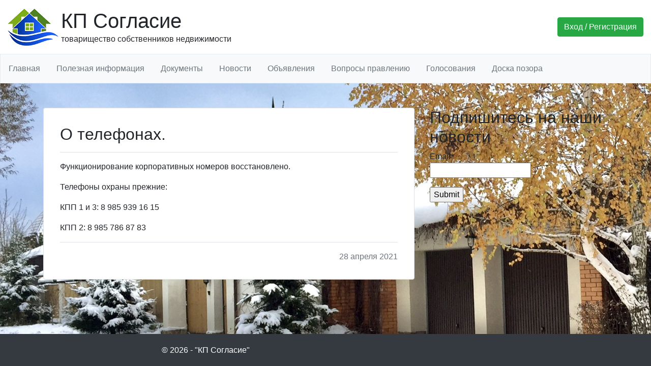

--- FILE ---
content_type: text/html; charset=UTF-8
request_url: http://soglasie-1.ru/o-telefonah/
body_size: 8280
content:
<!doctype html>
<html lang="ru-RU">

<head>
	<meta charset="UTF-8">
	<meta name="viewport" content="width=device-width, initial-scale=1, shrink-to-fit=no">

	<title>О телефонах. &#8211; КП Согласие</title>
            <script type="text/javascript" id="wpuf-language-script">
                var error_str_obj = {
                    'required' : 'is required',
                    'mismatch' : 'does not match',
                    'validation' : 'is not valid'
                }
            </script>
            <meta name='robots' content='max-image-preview:large' />
<link rel='dns-prefetch' href='//code.jquery.com' />
<link rel='dns-prefetch' href='//cdnjs.cloudflare.com' />
<link rel='dns-prefetch' href='//stackpath.bootstrapcdn.com' />
<link rel='dns-prefetch' href='//use.fontawesome.com' />
<link rel='stylesheet' id='contact-form-7-css'  href='http://soglasie-1.ru/wp-content/plugins/contact-form-7/includes/css/styles.css?ver=5.4.2' type='text/css' media='all' />
<link rel='stylesheet' id='email-subscribers-css'  href='http://soglasie-1.ru/wp-content/plugins/email-subscribers/lite/public/css/email-subscribers-public.css?ver=5.7.43' type='text/css' media='all' />
<link rel='stylesheet' id='theme-my-login-css'  href='http://soglasie-1.ru/wp-content/plugins/theme-my-login/assets/styles/theme-my-login.min.css?ver=7.1.3' type='text/css' media='all' />
<link rel='stylesheet' id='wp-polls-css'  href='http://soglasie-1.ru/wp-content/plugins/wp-polls/polls-css.css?ver=2.77.2' type='text/css' media='all' />
<style id='wp-polls-inline-css' type='text/css'>
.wp-polls .pollbar {
	margin: 1px;
	font-size: 6px;
	line-height: 8px;
	height: 8px;
	background-image: url('http://soglasie-1.ru/wp-content/plugins/wp-polls/images/default/pollbg.gif');
	border: 1px solid #c8c8c8;
}

</style>
<link rel='stylesheet' id='dlm-frontend-css'  href='http://soglasie-1.ru/wp-content/plugins/download-monitor/assets/css/frontend.css?ver=5.8' type='text/css' media='all' />
<link rel='stylesheet' id='bootstrap-styles-css'  href='//stackpath.bootstrapcdn.com/bootstrap/4.3.1/css/bootstrap.min.css?ver=5.8' type='text/css' media='all' />
<link rel='stylesheet' id='custom-styles-css'  href='http://soglasie-1.ru/wp-content/themes/soglasie/css/custom.css?ver=1.0.2' type='text/css' media='all' />
<link rel='stylesheet' id='fontawesome-css'  href='//use.fontawesome.com/releases/v5.8.1/css/all.css?ver=5.8' type='text/css' media='all' />
<link rel='stylesheet' id='wpuf-css-css'  href='http://soglasie-1.ru/wp-content/plugins/wp-user-frontend/assets/css/frontend-forms.css?ver=5.8' type='text/css' media='all' />
<link rel='stylesheet' id='jquery-ui-css'  href='http://soglasie-1.ru/wp-content/plugins/wp-user-frontend/assets/css/jquery-ui-1.9.1.custom.css?ver=5.8' type='text/css' media='all' />
<link rel='stylesheet' id='wpuf-sweetalert2-css'  href='http://soglasie-1.ru/wp-content/plugins/wp-user-frontend/assets/vendor/sweetalert2/dist/sweetalert2.css?ver=3.5.19' type='text/css' media='all' />
<script type='text/javascript' src='http://soglasie-1.ru/wp-includes/js/dist/vendor/regenerator-runtime.min.js' id='regenerator-runtime-js'></script>
<script type='text/javascript' src='http://soglasie-1.ru/wp-includes/js/dist/vendor/wp-polyfill.min.js' id='wp-polyfill-js'></script>
<script type='text/javascript' src='http://soglasie-1.ru/wp-includes/js/jquery/jquery.min.js' id='jquery-core-js'></script>
<script type='text/javascript' src='http://soglasie-1.ru/wp-includes/js/jquery/jquery-migrate.min.js' id='jquery-migrate-js'></script>
<script type='text/javascript' id='wpuf-ajax-script-js-extra'>
/* <![CDATA[ */
var ajax_object = {"ajaxurl":"http:\/\/soglasie-1.ru\/wp-admin\/admin-ajax.php","fill_notice":"Some Required Fields are not filled!"};
/* ]]> */
</script>
<script type='text/javascript' src='http://soglasie-1.ru/wp-content/plugins/wp-user-frontend/assets/js/billing-address.js' id='wpuf-ajax-script-js'></script>
<script type='text/javascript' src='http://soglasie-1.ru/wp-includes/js/jquery/ui/core.min.js' id='jquery-ui-core-js'></script>
<script type='text/javascript' src='http://soglasie-1.ru/wp-includes/js/dist/dom-ready.min.js' id='wp-dom-ready-js'></script>
<script type='text/javascript' src='http://soglasie-1.ru/wp-includes/js/dist/hooks.min.js' id='wp-hooks-js'></script>
<script type='text/javascript' src='http://soglasie-1.ru/wp-includes/js/dist/i18n.min.js' id='wp-i18n-js'></script>
<script type='text/javascript' id='wp-i18n-js-after'>
wp.i18n.setLocaleData( { 'text direction\u0004ltr': [ 'ltr' ] } );
</script>
<script type='text/javascript' id='wp-a11y-js-translations'>
( function( domain, translations ) {
	var localeData = translations.locale_data[ domain ] || translations.locale_data.messages;
	localeData[""].domain = domain;
	wp.i18n.setLocaleData( localeData, domain );
} )( "default", {"translation-revision-date":"2021-09-01 21:02:01+0000","generator":"GlotPress\/3.0.0-alpha.2","domain":"messages","locale_data":{"messages":{"":{"domain":"messages","plural-forms":"nplurals=3; plural=(n % 10 == 1 && n % 100 != 11) ? 0 : ((n % 10 >= 2 && n % 10 <= 4 && (n % 100 < 12 || n % 100 > 14)) ? 1 : 2);","lang":"ru"},"Notifications":["\u0423\u0432\u0435\u0434\u043e\u043c\u043b\u0435\u043d\u0438\u044f"]}},"comment":{"reference":"wp-includes\/js\/dist\/a11y.js"}} );
</script>
<script type='text/javascript' src='http://soglasie-1.ru/wp-includes/js/dist/a11y.min.js' id='wp-a11y-js'></script>
<script type='text/javascript' src='http://soglasie-1.ru/wp-includes/js/jquery/ui/mouse.min.js' id='jquery-ui-mouse-js'></script>
<script type='text/javascript' src='http://soglasie-1.ru/wp-includes/js/clipboard.min.js' id='clipboard-js'></script>
<script type='text/javascript' src='http://soglasie-1.ru/wp-includes/js/plupload/moxie.min.js' id='moxiejs-js'></script>
<script type='text/javascript' src='http://soglasie-1.ru/wp-includes/js/plupload/plupload.min.js' id='plupload-js'></script>
<script type='text/javascript' src='http://soglasie-1.ru/wp-includes/js/underscore.min.js' id='underscore-js'></script>
<script type='text/javascript' id='plupload-handlers-js-extra'>
/* <![CDATA[ */
var pluploadL10n = {"queue_limit_exceeded":"\u0412\u044b \u043f\u043e\u0441\u0442\u0430\u0432\u0438\u043b\u0438 \u0432 \u043e\u0447\u0435\u0440\u0435\u0434\u044c \u0441\u043b\u0438\u0448\u043a\u043e\u043c \u043c\u043d\u043e\u0433\u043e \u0444\u0430\u0439\u043b\u043e\u0432.","file_exceeds_size_limit":"\u0420\u0430\u0437\u043c\u0435\u0440 \u0444\u0430\u0439\u043b\u0430 \u00ab%s\u00bb \u043f\u0440\u0435\u0432\u044b\u0448\u0430\u0435\u0442 \u043c\u0430\u043a\u0441\u0438\u043c\u0430\u043b\u044c\u043d\u044b\u0439 \u0434\u043b\u044f \u044d\u0442\u043e\u0433\u043e \u0441\u0430\u0439\u0442\u0430.","zero_byte_file":"\u0424\u0430\u0439\u043b \u043f\u0443\u0441\u0442. \u041f\u043e\u0436\u0430\u043b\u0443\u0439\u0441\u0442\u0430, \u0432\u044b\u0431\u0435\u0440\u0438\u0442\u0435 \u0434\u0440\u0443\u0433\u043e\u0439.","invalid_filetype":"\u0418\u0437\u0432\u0438\u043d\u0438\u0442\u0435, \u044d\u0442\u043e\u0442 \u0442\u0438\u043f \u0444\u0430\u0439\u043b\u0430 \u043d\u0435\u0434\u043e\u043f\u0443\u0441\u0442\u0438\u043c \u043f\u043e \u0441\u043e\u043e\u0431\u0440\u0430\u0436\u0435\u043d\u0438\u044f\u043c \u0431\u0435\u0437\u043e\u043f\u0430\u0441\u043d\u043e\u0441\u0442\u0438.","not_an_image":"\u0424\u0430\u0439\u043b \u043d\u0435 \u044f\u0432\u043b\u044f\u0435\u0442\u0441\u044f \u0438\u0437\u043e\u0431\u0440\u0430\u0436\u0435\u043d\u0438\u0435\u043c. \u041f\u043e\u0436\u0430\u043b\u0443\u0439\u0441\u0442\u0430, \u0432\u044b\u0431\u0435\u0440\u0438\u0442\u0435 \u0434\u0440\u0443\u0433\u043e\u0439.","image_memory_exceeded":"\u041f\u0440\u0435\u0432\u044b\u0448\u0435\u043d \u043b\u0438\u043c\u0438\u0442 \u043f\u0430\u043c\u044f\u0442\u0438. \u041f\u043e\u0436\u0430\u043b\u0443\u0439\u0441\u0442\u0430, \u0432\u044b\u0431\u0435\u0440\u0438\u0442\u0435 \u0444\u0430\u0439\u043b \u043f\u043e\u043c\u0435\u043d\u044c\u0448\u0435.","image_dimensions_exceeded":"\u0420\u0430\u0437\u043c\u0435\u0440\u044b \u0438\u0437\u043e\u0431\u0440\u0430\u0436\u0435\u043d\u0438\u044f \u043f\u0440\u0435\u0432\u044b\u0448\u0430\u044e\u0442 \u043c\u0430\u043a\u0441\u0438\u043c\u0430\u043b\u044c\u043d\u044b\u0435. \u041f\u043e\u0436\u0430\u043b\u0443\u0439\u0441\u0442\u0430, \u0432\u044b\u0431\u0435\u0440\u0438\u0442\u0435 \u0434\u0440\u0443\u0433\u043e\u0435.","default_error":"\u0412\u043e \u0432\u0440\u0435\u043c\u044f \u0437\u0430\u0433\u0440\u0443\u0437\u043a\u0438 \u043f\u0440\u043e\u0438\u0437\u043e\u0448\u043b\u0430 \u043e\u0448\u0438\u0431\u043a\u0430. \u041f\u043e\u0436\u0430\u043b\u0443\u0439\u0441\u0442\u0430, \u043f\u043e\u0432\u0442\u043e\u0440\u0438\u0442\u0435 \u043f\u043e\u043f\u044b\u0442\u043a\u0443 \u043f\u043e\u0437\u0436\u0435.","missing_upload_url":"\u041e\u0448\u0438\u0431\u043a\u0430 \u043a\u043e\u043d\u0444\u0438\u0433\u0443\u0440\u0430\u0446\u0438\u0438. \u041f\u043e\u0436\u0430\u043b\u0443\u0439\u0441\u0442\u0430, \u0441\u0432\u044f\u0436\u0438\u0442\u0435\u0441\u044c \u0441 \u0430\u0434\u043c\u0438\u043d\u0438\u0441\u0442\u0440\u0430\u0442\u043e\u0440\u043e\u043c \u0441\u0435\u0440\u0432\u0435\u0440\u0430.","upload_limit_exceeded":"\u0412\u044b \u043c\u043e\u0436\u0435\u0442\u0435 \u0437\u0430\u0433\u0440\u0443\u0437\u0438\u0442\u044c \u0442\u043e\u043b\u044c\u043a\u043e 1 \u0444\u0430\u0439\u043b.","http_error":"\u041e\u0442 \u0441\u0435\u0440\u0432\u0435\u0440\u0430 \u043f\u043e\u043b\u0443\u0447\u0435\u043d \u043d\u0435\u043e\u0436\u0438\u0434\u0430\u043d\u043d\u044b\u0435 \u043e\u0442\u0432\u0435\u0442. \u0424\u0430\u0439\u043b \u0432\u043e\u0437\u043c\u043e\u0436\u043d\u043e \u043d\u0435 \u0431\u044b\u043b \u0437\u0430\u0433\u0440\u0443\u0436\u0435\u043d \u043a\u043e\u0440\u0440\u0435\u043a\u0442\u043d\u043e. \u041f\u0435\u0440\u0435\u0437\u0430\u0433\u0440\u0443\u0437\u0438\u0442\u0435 \u0441\u0442\u0440\u0430\u043d\u0438\u0446\u0443 \u0438\u043b\u0438 \u043f\u0440\u043e\u0432\u0435\u0440\u044c\u0442\u0435 \u043c\u0435\u0434\u0438\u0430\u0442\u0435\u043a\u0443.","http_error_image":"\u041f\u043e\u0441\u0442\u043e\u0431\u0440\u0430\u0431\u043e\u0442\u043a\u0430 \u0438\u0437\u043e\u0431\u0440\u0430\u0436\u0435\u043d\u0438\u044f \u043d\u0435 \u0443\u0434\u0430\u043b\u0430\u0441\u044c, \u0432\u043e\u0437\u043c\u043e\u0436\u043d\u043e \u043f\u043e\u0442\u043e\u043c\u0443, \u0447\u0442\u043e \u0441\u0435\u0440\u0432\u0435\u0440 \u043f\u0435\u0440\u0435\u0433\u0440\u0443\u0436\u0435\u043d \u0438\u043b\u0438 \u043d\u0435 \u0438\u043c\u0435\u0435\u0442 \u0434\u043e\u0441\u0442\u0430\u0442\u043e\u0447\u043d\u043e \u0441\u0432\u043e\u0431\u043e\u0434\u043d\u044b\u0445 \u0440\u0435\u0441\u0443\u0440\u0441\u043e\u0432. \u0412\u043e\u0437\u043c\u043e\u0436\u043d\u043e \u043f\u043e\u043c\u043e\u0436\u0435\u0442 \u0437\u0430\u0433\u0440\u0443\u0437\u0438\u0442\u044c \u043c\u0435\u043d\u044c\u0448\u0435\u0435 \u0438\u0437\u043e\u0431\u0440\u0430\u0436\u0435\u043d\u0438\u0435, \u0440\u0435\u043a\u043e\u043c\u0435\u043d\u0434\u0443\u0435\u043c\u044b\u0439 \u043c\u0430\u043a\u0441\u0438\u043c\u0430\u043b\u044c\u043d\u044b\u0439 \u0440\u0430\u0437\u043c\u0435\u0440 - 2500 \u043f\u0438\u043a\u0441\u0435\u043b\u043e\u0432.","upload_failed":"\u0417\u0430\u0433\u0440\u0443\u0437\u043a\u0430 \u043d\u0435 \u0443\u0434\u0430\u043b\u0430\u0441\u044c.","big_upload_failed":"\u041f\u043e\u043f\u0440\u043e\u0431\u0443\u0439\u0442\u0435 \u0437\u0430\u0433\u0440\u0443\u0437\u0438\u0442\u044c \u044d\u0442\u043e\u0442 \u0444\u0430\u0439\u043b \u0447\u0435\u0440\u0435\u0437 %1$s\u0437\u0430\u0433\u0440\u0443\u0437\u0447\u0438\u043a \u0431\u0440\u0430\u0443\u0437\u0435\u0440\u0430%2$s.","big_upload_queued":"\u0420\u0430\u0437\u043c\u0435\u0440 \u0444\u0430\u0439\u043b\u0430 \u00ab%s\u00bb \u043f\u0440\u0435\u0432\u044b\u0448\u0430\u0435\u0442 \u043c\u0430\u043a\u0441\u0438\u043c\u0430\u043b\u044c\u043d\u044b\u0439 \u0434\u043b\u044f \u043c\u043d\u043e\u0433\u043e\u0444\u0430\u0439\u043b\u043e\u0432\u043e\u0433\u043e \u0437\u0430\u0433\u0440\u0443\u0437\u0447\u0438\u043a\u0430 \u0432 \u0441\u043e\u0447\u0435\u0442\u0430\u043d\u0438\u0438 \u0441 \u0432\u0430\u0448\u0438\u043c \u0431\u0440\u0430\u0443\u0437\u0435\u0440\u043e\u043c.","io_error":"\u041e\u0448\u0438\u0431\u043a\u0430 \u0432\u0432\u043e\u0434\u0430\/\u0432\u044b\u0432\u043e\u0434\u0430.","security_error":"\u041e\u0448\u0438\u0431\u043a\u0430 \u0431\u0435\u0437\u043e\u043f\u0430\u0441\u043d\u043e\u0441\u0442\u0438.","file_cancelled":"\u0417\u0430\u0433\u0440\u0443\u0437\u043a\u0430 \u043e\u0442\u043c\u0435\u043d\u0435\u043d\u0430.","upload_stopped":"\u0417\u0430\u0433\u0440\u0443\u0437\u043a\u0430 \u043e\u0441\u0442\u0430\u043d\u043e\u0432\u043b\u0435\u043d\u0430.","dismiss":"\u0417\u0430\u043a\u0440\u044b\u0442\u044c","crunching":"\u041e\u0431\u0440\u0430\u0431\u043e\u0442\u043a\u0430\u2026","deleted":"\u043f\u0435\u0440\u0435\u043c\u0435\u0449\u0451\u043d \u0432 \u043a\u043e\u0440\u0437\u0438\u043d\u0443.","error_uploading":"\u0424\u0430\u0439\u043b \u00ab%s\u00bb \u0437\u0430\u0433\u0440\u0443\u0437\u0438\u0442\u044c \u043d\u0435 \u0443\u0434\u0430\u043b\u043e\u0441\u044c.","unsupported_image":"\u042d\u0442\u043e \u0438\u0437\u043e\u0431\u0440\u0430\u0436\u0435\u043d\u0438\u0435 \u043d\u0435 \u043c\u043e\u0436\u0435\u0442 \u0431\u044b\u0442\u044c \u043f\u043e\u043a\u0430\u0437\u0430\u043d\u043e \u0432 \u0431\u0440\u0430\u0443\u0437\u0435\u0440\u0435. \u0414\u043b\u044f \u043b\u0443\u0447\u0448\u0438\u0445 \u0440\u0435\u0437\u0443\u043b\u044c\u0442\u0430\u0442\u043e\u0432 \u043f\u0435\u0440\u0435\u0432\u0435\u0434\u0438\u0442\u0435 \u0435\u0433\u043e \u0432 \u0444\u043e\u0440\u043c\u0430\u0442 JPEG \u043f\u0435\u0440\u0435\u0434 \u0437\u0430\u0433\u0440\u0443\u0437\u043a\u043e\u0439.","noneditable_image":"\u042d\u0442\u043e \u0438\u0437\u043e\u0431\u0440\u0430\u0436\u0435\u043d\u0438\u0435 \u043d\u0435 \u043c\u043e\u0436\u0435\u0442 \u0431\u044b\u0442\u044c \u043e\u0431\u0440\u0430\u0431\u043e\u0442\u0430\u043d\u043e \u0432\u0435\u0431-\u0441\u0435\u0440\u0432\u0435\u0440\u043e\u043c. \u041f\u0435\u0440\u0435\u0434 \u0437\u0430\u0433\u0440\u0443\u0437\u043a\u043e\u0439 \u043a\u043e\u043d\u0432\u0435\u0440\u0442\u0438\u0440\u0443\u0439\u0442\u0435 \u0435\u0433\u043e \u0432 JPEG \u0438\u043b\u0438 PNG.","file_url_copied":"\u0421\u0441\u044b\u043b\u043a\u0430 \u043d\u0430 \u0444\u0430\u0439\u043b \u0441\u043a\u043e\u043f\u0438\u0440\u043e\u0432\u0430\u043d\u0430 \u0432 \u0431\u0443\u0444\u0435\u0440 \u043e\u0431\u043c\u0435\u043d\u0430"};
/* ]]> */
</script>
<script type='text/javascript' src='http://soglasie-1.ru/wp-includes/js/plupload/handlers.min.js' id='plupload-handlers-js'></script>
<script type='text/javascript' src='http://soglasie-1.ru/wp-includes/js/jquery/ui/sortable.min.js' id='jquery-ui-sortable-js'></script>
<script type='text/javascript' id='wpuf-upload-js-extra'>
/* <![CDATA[ */
var wpuf_frontend_upload = {"confirmMsg":"Are you sure?","delete_it":"Yes, delete it","cancel_it":"No, cancel it","nonce":"ce491253d1","ajaxurl":"http:\/\/soglasie-1.ru\/wp-admin\/admin-ajax.php","max_filesize":"64M","plupload":{"url":"http:\/\/soglasie-1.ru\/wp-admin\/admin-ajax.php?nonce=383a8768af","flash_swf_url":"http:\/\/soglasie-1.ru\/wp-includes\/js\/plupload\/plupload.flash.swf","filters":[{"title":"Allowed Files","extensions":"*"}],"multipart":true,"urlstream_upload":true,"warning":"Maximum number of files reached!","size_error":"The file you have uploaded exceeds the file size limit. Please try again.","type_error":"You have uploaded an incorrect file type. Please try again."}};
/* ]]> */
</script>
<script type='text/javascript' src='http://soglasie-1.ru/wp-content/plugins/wp-user-frontend/assets/js/upload.js' id='wpuf-upload-js'></script>
<script type='text/javascript' id='wpuf-form-js-extra'>
/* <![CDATA[ */
var wpuf_frontend = {"ajaxurl":"http:\/\/soglasie-1.ru\/wp-admin\/admin-ajax.php","error_message":"Please fix the errors to proceed","nonce":"ce491253d1","word_limit":"Word limit reached","cancelSubMsg":"Are you sure you want to cancel your current subscription ?","delete_it":"Yes","cancel_it":"No"};
/* ]]> */
</script>
<script type='text/javascript' src='http://soglasie-1.ru/wp-content/plugins/wp-user-frontend/assets/js/frontend-form.min.js' id='wpuf-form-js'></script>
<script type='text/javascript' src='http://soglasie-1.ru/wp-content/plugins/wp-user-frontend/assets/vendor/sweetalert2/dist/sweetalert2.js' id='wpuf-sweetalert2-js'></script>
<link rel="https://api.w.org/" href="http://soglasie-1.ru/wp-json/" /><link rel="alternate" type="application/json" href="http://soglasie-1.ru/wp-json/wp/v2/posts/2819" /><link rel="canonical" href="http://soglasie-1.ru/o-telefonah/" />
        <style>

        </style>
        		<style type="text/css">
					.site-title,
			.site-description {
				position: absolute;
				clip: rect(1px, 1px, 1px, 1px);
			}
				</style>
		<style type="text/css" id="custom-background-css">
body.custom-background { background-image: url("http://soglasie-1.ru/wp-content/uploads/2024/02/пос1.jpg"); background-position: center top; background-size: cover; background-repeat: repeat; background-attachment: scroll; }
</style>
	<link rel="icon" href="http://soglasie-1.ru/wp-content/uploads/2019/04/cropped-logo-32x32.png" sizes="32x32" />
<link rel="icon" href="http://soglasie-1.ru/wp-content/uploads/2019/04/cropped-logo-192x192.png" sizes="192x192" />
<link rel="apple-touch-icon" href="http://soglasie-1.ru/wp-content/uploads/2019/04/cropped-logo-180x180.png" />
<meta name="msapplication-TileImage" content="http://soglasie-1.ru/wp-content/uploads/2019/04/cropped-logo-270x270.png" />
</head>

<body>
	<div class="site-wrapper">

		<header>
			<div class="container-fluid">
				<div class="row align-items-center py-3">
					<div class="col-md-6 text-center text-md-left pb-3 pb-md-0">
						<div class="d-inline-block">
							<a href="http://soglasie-1.ru/" class="custom-logo-link" rel="home"><img width="100" height="73" src="http://soglasie-1.ru/wp-content/uploads/2019/04/logo.png" class="custom-logo" alt="КП Согласие" /></a>						</div>
						<a href="/" class="btn text-left p-0">
							<h1 class="mb-0">КП Согласие</h1>
							<p class="mb-0">товарищество собственников недвижимости</p>
						</a>
					</div>
					<div class="col-md-6 text-center text-md-right">
													<a href="/login" class="btn btn-success">Вход / Регистрация</a>
											</div>
				</div>
			</div>

			<nav class="navbar navbar-expand-lg navbar-light bg-light">
				<button class="navbar-toggler ml-auto" type="button" data-toggle="collapse" data-target="#Navigation" aria-controls="navbarSupportedContent" aria-expanded="false" aria-label="Toggle navigation">
					<span class="navbar-toggler-icon"></span>
				</button>

				<div class="flex-lg-fill w-100"><ul id="Navigation" class="menu collapse navbar-collapse"><li id="menu-item-655" class="menu-item menu-item-type-custom menu-item-object-custom menu-item-has-children menu-item-655"><a>Главная</a>
<ul class="sub-menu">
	<li id="menu-item-118" class="menu-item menu-item-type-post_type menu-item-object-page menu-item-118"><a href="http://soglasie-1.ru/glavnaya/o-posyolke/">О посёлке</a></li>
	<li id="menu-item-117" class="menu-item menu-item-type-post_type menu-item-object-page menu-item-117"><a href="http://soglasie-1.ru/glavnaya/navigatsiya/">Навигация</a></li>
	<li id="menu-item-116" class="menu-item menu-item-type-post_type menu-item-object-page menu-item-116"><a href="http://soglasie-1.ru/glavnaya/kontakty/">Контакты</a></li>
	<li id="menu-item-142" class="nmr-logged-out menu-item menu-item-type-post_type menu-item-object-page menu-item-142"><a href="http://soglasie-1.ru/tolko-dlya-zaregistrirovannyh-polzovatelej/">Органы управления</a></li>
</ul>
</li>
<li id="menu-item-144" class="menu-item menu-item-type-custom menu-item-object-custom menu-item-has-children menu-item-144"><a>Полезная информация</a>
<ul class="sub-menu">
	<li id="menu-item-145" class="menu-item menu-item-type-custom menu-item-object-custom menu-item-has-children menu-item-145"><a>Экстренные службы</a>
	<ul class="sub-menu">
		<li id="menu-item-137" class="menu-item menu-item-type-post_type menu-item-object-page current-post-parent menu-item-137"><a href="http://soglasie-1.ru/poleznaya-informatsiya/ekstrennye-sluzhby/pozharnaya-ohrana/">Пожарная охрана</a></li>
		<li id="menu-item-138" class="menu-item menu-item-type-post_type menu-item-object-page menu-item-138"><a href="http://soglasie-1.ru/poleznaya-informatsiya/ekstrennye-sluzhby/politsiya/">Полиция</a></li>
		<li id="menu-item-136" class="menu-item menu-item-type-post_type menu-item-object-page menu-item-136"><a href="http://soglasie-1.ru/poleznaya-informatsiya/ekstrennye-sluzhby/meditsinskaya-sluzhba/">Медицинская служба</a></li>
		<li id="menu-item-140" class="menu-item menu-item-type-post_type menu-item-object-page menu-item-140"><a href="http://soglasie-1.ru/poleznaya-informatsiya/ekstrennye-sluzhby/elektroavarijnaya/">Электроаварийная</a></li>
		<li id="menu-item-139" class="menu-item menu-item-type-post_type menu-item-object-page menu-item-139"><a href="http://soglasie-1.ru/poleznaya-informatsiya/ekstrennye-sluzhby/sluzhba-gaza/">Служба газа</a></li>
	</ul>
</li>
	<li id="menu-item-146" class="menu-item menu-item-type-custom menu-item-object-custom menu-item-has-children menu-item-146"><a>Службы посёлка</a>
	<ul class="sub-menu">
		<li id="menu-item-1259" class="menu-item menu-item-type-post_type menu-item-object-page menu-item-1259"><a href="http://soglasie-1.ru/upravljajushhij/">Управляющий</a></li>
		<li id="menu-item-2515" class="menu-item menu-item-type-post_type menu-item-object-page menu-item-2515"><a href="http://soglasie-1.ru/poleznaya-informatsiya/sluzhby-posyolka/buhgalterija/">Бухгалтерия</a></li>
		<li id="menu-item-132" class="menu-item menu-item-type-post_type menu-item-object-page menu-item-132"><a href="http://soglasie-1.ru/poleznaya-informatsiya/sluzhby-posyolka/deloproizvoditel/">Делопроизводитель</a></li>
		<li id="menu-item-134" class="menu-item menu-item-type-post_type menu-item-object-page menu-item-134"><a href="http://soglasie-1.ru/poleznaya-informatsiya/sluzhby-posyolka/sluzhba-ekspluatatsii/">Служба эксплуатации</a></li>
		<li id="menu-item-133" class="menu-item menu-item-type-post_type menu-item-object-page menu-item-133"><a href="http://soglasie-1.ru/poleznaya-informatsiya/sluzhby-posyolka/ohrana/">Охрана</a></li>
	</ul>
</li>
	<li id="menu-item-147" class="menu-item menu-item-type-custom menu-item-object-custom menu-item-has-children menu-item-147"><a>Платёжные реквизиты</a>
	<ul class="sub-menu">
		<li id="menu-item-126" class="menu-item menu-item-type-post_type menu-item-object-page menu-item-126"><a href="http://soglasie-1.ru/poleznaya-informatsiya/platyozhnye-rekvizity/dnt/">ТСН</a></li>
		<li id="menu-item-125" class="menu-item menu-item-type-post_type menu-item-object-page menu-item-125"><a href="http://soglasie-1.ru/poleznaya-informatsiya/platyozhnye-rekvizity/gaz/">Газ</a></li>
		<li id="menu-item-128" class="menu-item menu-item-type-post_type menu-item-object-page menu-item-128"><a href="http://soglasie-1.ru/poleznaya-informatsiya/platyozhnye-rekvizity/elektrichestvo/">Электричество</a></li>
		<li id="menu-item-127" class="menu-item menu-item-type-post_type menu-item-object-page menu-item-127"><a href="http://soglasie-1.ru/poleznaya-informatsiya/platyozhnye-rekvizity/internet/">Интернет</a></li>
	</ul>
</li>
	<li id="menu-item-129" class="menu-item menu-item-type-post_type menu-item-object-page menu-item-129"><a href="http://soglasie-1.ru/poleznaya-informatsiya/poleznye-telefony/">Полезные телефоны</a></li>
</ul>
</li>
<li id="menu-item-148" class="nmr-logged-out menu-item menu-item-type-post_type menu-item-object-page menu-item-148"><a href="http://soglasie-1.ru/tolko-dlya-zaregistrirovannyh-polzovatelej/">Документы</a></li>
<li id="menu-item-158" class="menu-item menu-item-type-custom menu-item-object-custom menu-item-has-children menu-item-158"><a>Новости</a>
<ul class="sub-menu">
	<li id="menu-item-162" class="menu-item menu-item-type-taxonomy menu-item-object-category menu-item-162"><a href="http://soglasie-1.ru/category/news/news-events/">События</a></li>
	<li id="menu-item-161" class="menu-item menu-item-type-taxonomy menu-item-object-category menu-item-161"><a href="http://soglasie-1.ru/category/news/news-activities/">Мероприятия СЭ</a></li>
	<li id="menu-item-160" class="menu-item menu-item-type-taxonomy menu-item-object-category menu-item-160"><a href="http://soglasie-1.ru/category/news/news-other/">Другие</a></li>
</ul>
</li>
<li id="menu-item-159" class="menu-item menu-item-type-custom menu-item-object-custom menu-item-has-children menu-item-159"><a>Объявления</a>
<ul class="sub-menu">
	<li id="menu-item-163" class="menu-item menu-item-type-taxonomy menu-item-object-category current-post-ancestor current-menu-parent current-post-parent menu-item-163"><a href="http://soglasie-1.ru/category/ads/ads-admins/">Администрации</a></li>
	<li id="menu-item-164" class="menu-item menu-item-type-taxonomy menu-item-object-category menu-item-164"><a href="http://soglasie-1.ru/category/ads/ads-users/">Жителей</a></li>
	<li id="menu-item-165" class="menu-item menu-item-type-taxonomy menu-item-object-category menu-item-165"><a href="http://soglasie-1.ru/category/ads/ads-partners/">Партнёров</a></li>
</ul>
</li>
<li id="menu-item-166" class="menu-item menu-item-type-taxonomy menu-item-object-category menu-item-166"><a href="http://soglasie-1.ru/category/questions/">Вопросы правлению</a></li>
<li id="menu-item-5036" class="menu-item menu-item-type-taxonomy menu-item-object-category menu-item-5036"><a href="http://soglasie-1.ru/category/vote-and-poll/vote/">Голосования</a></li>
<li id="menu-item-167" class="menu-item menu-item-type-taxonomy menu-item-object-category menu-item-167"><a href="http://soglasie-1.ru/category/shameboard/">Доска позора</a></li>
</ul></div>			</nav>
		</header>
<div class="background" style="background-image: url(http://soglasie-1.ru/wp-content/uploads/2024/02/пос1.jpg)">
	<div class="container py-5">
		<div class="row">
			<div class="col-md-8">
				<main>

					
<article id="post-2819" class="post-2819 post type-post status-publish format-standard hentry category-ads-admins">
	<header class="entry-header">
		<h1 class="entry-title h2 mb-0">О телефонах.</h1>	</header>

	
	<div class="entry-content">
		                
<p>Функционирование корпоративных номеров восстановлено.</p>



<p>Телефоны охраны прежние:</p>



<p>КПП 1 и 3: 8 985 939 16 15</p>



<p>КПП 2: 8 985 786 87 83</p>
	</div>

		    
	<footer class="entry-footer">
		<p class="text-muted text-right mb-0">28 апреля 2021</p>
			</footer>

	</article>
				</main>
			</div>
							<div class="col-md-4">
					
<aside id="secondary" class="widget-area">
	<section id="email-subscribers-form-3" class="widget widget_email-subscribers-form"><h2 class="widget-title"> Подпишитесь на наши новости </h2><div class="emaillist" id="es_form_f1-n1"><form action="/o-telefonah/#es_form_f1-n1" method="post" class="es_subscription_form es_shortcode_form " id="es_subscription_form_6976a25bc1741" data-source="ig-es" data-form-id="1"><div class="es-field-wrap"><label>Email*<br /><input class="es_required_field es_txt_email ig_es_form_field_email" type="email" name="esfpx_email" value="" placeholder="" required="required" /></label></div><input type="hidden" name="esfpx_lists[]" value="581dfa726a37" /><input type="hidden" name="esfpx_form_id" value="1" /><input type="hidden" name="es" value="subscribe" />
			<input type="hidden" name="esfpx_es_form_identifier" value="f1-n1" />
			<input type="hidden" name="esfpx_es_email_page" value="2819" />
			<input type="hidden" name="esfpx_es_email_page_url" value="http://soglasie-1.ru/o-telefonah/" />
			<input type="hidden" name="esfpx_status" value="Unconfirmed" />
			<input type="hidden" name="esfpx_es-subscribe" id="es-subscribe-6976a25bc1741" value="f18f576ba7" />
			<label style="position:absolute;top:-99999px;left:-99999px;z-index:-99;" aria-hidden="true"><span hidden>Оставьте это поле пустым.</span><input type="email" name="esfpx_es_hp_email" class="es_required_field" tabindex="-1" autocomplete="-1" value="" /></label><input type="submit" name="submit" class="es_subscription_form_submit es_submit_button es_textbox_button" id="es_subscription_form_submit_6976a25bc1741" value="Submit" /><span class="es_spinner_image" id="spinner-image"><img src="http://soglasie-1.ru/wp-content/plugins/email-subscribers/lite/public/images/spinner.gif" alt="Loading" /></span></form><span class="es_subscription_message " id="es_subscription_message_6976a25bc1741"></span></div></section></aside>
				</div>
					</div>
	</div>
</div>


<footer class="bg-dark text-white mt-auto py-3">
	<div class="container">
		<div class="row justify-content-around text-center">
			<div class="col-md-3 d-flex align-items-center">
				<p class="mb-0 nowrap w-100">&copy; 2026 - "КП Согласие"</p>
			</div>

			
			            <script type="text/javascript">
                document.write('<a href="//www.liveinternet.ru/click" '+
                    'target="_blank"><img src="//counter.yadro.ru/hit?t11.5;r'+
                    escape(document.referrer)+((typeof(screen)=='undefined')?'':
                        ';s'+screen.width+'*'+screen.height+'*'+(screen.colorDepth?
                        screen.colorDepth:screen.pixelDepth))+';u'+escape(document.URL)+
                    ';h'+escape(document.title.substring(0,150))+';'+Math.random()+
                    '" alt="" title="LiveInternet: показано число просмотров за 24'+
                    ' часа, посетителей за 24 часа и за сегодня" '+
                    'border="0" width="88" height="31"><\/a>')
            </script>

		</div>
	</div>
</footer>

<script type='text/javascript' id='contact-form-7-js-extra'>
/* <![CDATA[ */
var wpcf7 = {"api":{"root":"http:\/\/soglasie-1.ru\/wp-json\/","namespace":"contact-form-7\/v1"}};
/* ]]> */
</script>
<script type='text/javascript' src='http://soglasie-1.ru/wp-content/plugins/contact-form-7/includes/js/index.js' id='contact-form-7-js'></script>
<script type='text/javascript' id='email-subscribers-js-extra'>
/* <![CDATA[ */
var es_data = {"messages":{"es_empty_email_notice":"\u041f\u043e\u0436\u0430\u043b\u0443\u0439\u0441\u0442\u0430, \u0432\u0432\u0435\u0434\u0438\u0442\u0435 \u0430\u0434\u0440\u0435\u0441 \u044d\u043b\u0435\u043a\u0442\u0440\u043e\u043d\u043d\u043e\u0439 \u043f\u043e\u0447\u0442\u044b","es_rate_limit_notice":"\u0412\u0430\u043c \u043d\u0443\u0436\u043d\u043e \u043f\u043e\u0434\u043e\u0436\u0434\u0430\u0442\u044c \u043d\u0435\u043a\u043e\u0442\u043e\u0440\u043e\u0435 \u0432\u0440\u0435\u043c\u044f, \u043f\u0440\u0435\u0436\u0434\u0435 \u0447\u0435\u043c \u043f\u043e\u0434\u043f\u0438\u0441\u0430\u0442\u044c\u0441\u044f \u0441\u043d\u043e\u0432\u0430","es_single_optin_success_message":"\u041f\u043e\u0434\u043f\u0438\u0441\u043a\u0430 \u0443\u0441\u043f\u0435\u0448\u043d\u043e \u043e\u0444\u043e\u0440\u043c\u043b\u0435\u043d\u0430.","es_email_exists_notice":"Email Address already exists!","es_unexpected_error_notice":"\u0423\u043f\u0441... \u041f\u0440\u043e\u0438\u0437\u043e\u0448\u043b\u0430 \u043d\u0435\u043e\u0436\u0438\u0434\u0430\u043d\u043d\u0430\u044f \u043e\u0448\u0438\u0431\u043a\u0430.","es_invalid_email_notice":"\u041d\u0435\u0432\u0435\u0440\u043d\u044b\u0439 email-\u0430\u0434\u0440\u0435\u0441","es_try_later_notice":"\u041f\u043e\u0436\u0430\u043b\u0443\u0439\u0441\u0442\u0430, \u043f\u043e\u043f\u0440\u043e\u0431\u0443\u0439\u0442\u0435 \u0447\u0435\u0440\u0435\u0437 \u043d\u0435\u043a\u043e\u0442\u043e\u0440\u043e\u0435 \u0432\u0440\u0435\u043c\u044f"},"es_ajax_url":"http:\/\/soglasie-1.ru\/wp-admin\/admin-ajax.php"};
/* ]]> */
</script>
<script type='text/javascript' src='http://soglasie-1.ru/wp-content/plugins/email-subscribers/lite/public/js/email-subscribers-public.js' id='email-subscribers-js'></script>
<script type='text/javascript' id='theme-my-login-js-extra'>
/* <![CDATA[ */
var themeMyLogin = {"action":"","errors":[]};
/* ]]> */
</script>
<script type='text/javascript' src='http://soglasie-1.ru/wp-content/plugins/theme-my-login/assets/scripts/theme-my-login.min.js' id='theme-my-login-js'></script>
<script type='text/javascript' id='wp-polls-js-extra'>
/* <![CDATA[ */
var pollsL10n = {"ajax_url":"http:\/\/soglasie-1.ru\/wp-admin\/admin-ajax.php","text_wait":"\u0412\u0430\u0448 \u043f\u043e\u0441\u043b\u0435\u0434\u043d\u0438\u0439 \u0437\u0430\u043f\u0440\u043e\u0441 \u0435\u0449\u0435 \u043e\u0431\u0440\u0430\u0431\u0430\u0442\u044b\u0432\u0430\u0435\u0442\u0441\u044f. \u041f\u043e\u0436\u0430\u043b\u0443\u0439\u0441\u0442\u0430 \u043f\u043e\u0434\u043e\u0436\u0434\u0438\u0442\u0435 ...","text_valid":"\u041f\u043e\u0436\u0430\u043b\u0443\u0439\u0441\u0442\u0430 \u043a\u043e\u0440\u0440\u0435\u043a\u0442\u043d\u043e \u0432\u044b\u0431\u0435\u0440\u0438\u0442\u0435 \u043e\u0442\u0432\u0435\u0442.","text_multiple":"\u041c\u0430\u043a\u0441\u0438\u043c\u0430\u043b\u044c\u043d\u043e \u0434\u043e\u043f\u0443\u0441\u0442\u0438\u043c\u043e\u0435 \u0447\u0438\u0441\u043b\u043e \u0432\u0430\u0440\u0438\u0430\u043d\u0442\u043e\u0432:","show_loading":"1","show_fading":"1"};
/* ]]> */
</script>
<script type='text/javascript' src='http://soglasie-1.ru/wp-content/plugins/wp-polls/polls-js.js' id='wp-polls-js'></script>
<script type='text/javascript' src='//code.jquery.com/jquery-3.3.1.min.js' id='jquery-slim-js'></script>
<script type='text/javascript' src='//cdnjs.cloudflare.com/ajax/libs/popper.js/1.14.7/umd/popper.min.js' id='popper-js'></script>
<script type='text/javascript' src='//stackpath.bootstrapcdn.com/bootstrap/4.3.1/js/bootstrap.min.js' id='bootstrap-scripts-js'></script>
<script type='text/javascript' src='http://soglasie-1.ru/wp-includes/js/comment-reply.min.js' id='comment-reply-js'></script>
<script type='text/javascript' src='http://soglasie-1.ru/wp-includes/js/jquery/ui/datepicker.min.js' id='jquery-ui-datepicker-js'></script>
<script type='text/javascript' src='http://soglasie-1.ru/wp-includes/js/jquery/ui/menu.min.js' id='jquery-ui-menu-js'></script>
<script type='text/javascript' id='jquery-ui-autocomplete-js-extra'>
/* <![CDATA[ */
var uiAutocompleteL10n = {"noResults":"\u0420\u0435\u0437\u0443\u043b\u044c\u0442\u0430\u0442\u043e\u0432 \u043d\u0435 \u043d\u0430\u0439\u0434\u0435\u043d\u043e.","oneResult":"\u041d\u0430\u0439\u0434\u0435\u043d 1 \u0440\u0435\u0437\u0443\u043b\u044c\u0442\u0430\u0442. \u0414\u043b\u044f \u043f\u0435\u0440\u0435\u043c\u0435\u0449\u0435\u043d\u0438\u044f \u0438\u0441\u043f\u043e\u043b\u044c\u0437\u0443\u0439\u0442\u0435 \u043a\u043b\u0430\u0432\u0438\u0448\u0438 \u0432\u0432\u0435\u0440\u0445\/\u0432\u043d\u0438\u0437.","manyResults":"\u041d\u0430\u0439\u0434\u0435\u043d\u043e \u0440\u0435\u0437\u0443\u043b\u044c\u0442\u0430\u0442\u043e\u0432: %d. \u0414\u043b\u044f \u043f\u0435\u0440\u0435\u043c\u0435\u0449\u0435\u043d\u0438\u044f \u0438\u0441\u043f\u043e\u043b\u044c\u0437\u0443\u0439\u0442\u0435 \u043a\u043b\u0430\u0432\u0438\u0448\u0438 \u0432\u0432\u0435\u0440\u0445\/\u0432\u043d\u0438\u0437.","itemSelected":"\u041e\u0431\u044a\u0435\u043a\u0442 \u0432\u044b\u0431\u0440\u0430\u043d."};
/* ]]> */
</script>
<script type='text/javascript' src='http://soglasie-1.ru/wp-includes/js/jquery/ui/autocomplete.min.js' id='jquery-ui-autocomplete-js'></script>
<script type='text/javascript' src='http://soglasie-1.ru/wp-includes/js/jquery/suggest.min.js' id='suggest-js'></script>
<script type='text/javascript' src='http://soglasie-1.ru/wp-includes/js/jquery/ui/slider.min.js' id='jquery-ui-slider-js'></script>
<script type='text/javascript' id='wpuf-subscriptions-js-extra'>
/* <![CDATA[ */
var wpuf_subscription = {"pack_notice":"Please Cancel Your Currently Active Pack first!"};
/* ]]> */
</script>
<script type='text/javascript' src='http://soglasie-1.ru/wp-content/plugins/wp-user-frontend/assets/js/subscriptions.js' id='wpuf-subscriptions-js'></script>

</div>
</body>

</html>

--- FILE ---
content_type: text/css
request_url: http://soglasie-1.ru/wp-content/themes/soglasie/css/custom.css?ver=1.0.2
body_size: 2419
content:
html, body {
  height: 100%;
}

article.category-docs-perepiska,
article.category-docs-regulatory,
article.category-docs-constitutive,
article.category-docs-rules,
article.category-docs-meetings,
article.category-docs-,
article.category-docs-,
article.category-docs-,
article.category-docs-
{
	padding: 4px !important;
}

article.category-docs-perepiska a.btn,
article.category-docs-regulatory a.btn,
article.category-docs-constitutive a.btn,
article.category-docs-rules a.btn,
article.category-docs-meetings a.btn,
article.category-docs-government a.btn,
article.category-docs-rk a.btn,
article.category-docs-financial a.btn,
article.category-docs-other a.btn
{
    padding-top: 1px !important;
	padding-bottom: 1px !important;
}

article.category-docs-perepiska  h2.entry-title,
article.category-docs-regulatory  h2.entry-title,
article.category-docs-constitutive h2.entry-title,
article.category-docs-rules h2.entry-title,
article.category-docs-meetings h2.entry-title,
article.category-docs-government h2.entry-title,
article.category-docs-rk h2.entry-title,
article.category-docs-financial h2.entry-title,
article.category-docs-other h2.entry-title
{
	border: 0;
	margin: 0 !important;
	line-height: 16px;
}

article.category-docs-perepiska a.text-dark,
article.category-docs-regulatory a.text-dark,
article.category-docs-constitutive a.text-dark,
article.category-docs-rules a.text-dark,
article.category-docs-meetings a.text-dark,
article.category-docs-government a.text-dark,
article.category-docs-rk a.text-dark,
article.category-docs-financial a.text-dark,
article.category-docs-other a.text-dark
{
	pointer-events: none;
	text-decoration: none;
    cursor: default;
}

article.category-docs-perepiska  a.text-dark, article.category-docs-perepiska a.btn-success,
article.category-docs-regulatory a.text-dark, article.category-docs-regulatory a.btn-success,
article.category-docs-constitutive a.text-dark, article.category-docs-constitutive a.btn-success,
article.category-docs-rules a.text-dark, article.category-docs-rules a.btn-success,
article.category-docs-meetings a.text-dark, article.category-docs-meetings a.btn-success,
article.category-docs-government a.text-dark, article.category-docs-government a.btn-success,
article.category-docs-rk a.text-dark, article.category-docs-rk a.btn-success,
article.category-docs-financial a.text-dark, article.category-docs-financial a.btn-success,
article.category-docs-other a.text-dark, article.category-docs- a.btn-success
{
  font-size: 17px;
  font-weight: 100;
}

article.category-docs-perepiska  header.entry-header,
article.category-docs-regulatory  header.entry-header,
article.category-docs-constitutive header.entry-header,
article.category-docs-rules header.entry-header,
article.category-docs-meetings header.entry-header,
article.category-docs-government header.entry-header,
article.category-docs-rk header.entry-header,
article.category-docs-financial header.entry-header,
article.category-docs-other header.entry-header
{
	margin-bottom: 4px;
}

article.category-docs-perepiska  div.entry-content,
article.category-docs-regulatory  div.entry-content,
article.category-docs-constitutive div.entry-content,
article.category-docs-rules div.entry-content,
article.category-docs-meetings div.entry-content,
article.category-docs-government div.entry-content,
article.category-docs-rk div.entry-content,
article.category-docs-financial div.entry-content,
article.category-docs-other div.entry-content
{
	font-size: 15px;
	margin-left: 10px;
	margin-bottom: 4px;
}

article.category-docs-perepiska  div.entry-content p,
article.category-docs-regulatory  div.entry-content p,
article.category-docs-constitutive div.entry-content p,
article.category-docs-rules div.entry-content p,
article.category-docs-meetings div.entry-content p,
article.category-docs-government div.entry-content p,
article.category-docs-rk div.entry-content p,
article.category-docs-financial div.entry-content p,
article.category-docs-other div.entry-content p
{
	margin-bottom: 0;
}




.site-wrapper {
  height: 100%;
  display: flex;
  flex-direction: column;
}

.navbar {
  padding: 0;
}

.menu, .sub-menu {
  list-style: none;
  margin-top: 0;
  margin-bottom: 0;
  padding-left: 0;
  background-color: #f8f9fa;
  border: 1px solid #e9ecef;
  z-index: 10;
}

.menu {
  display: flex;
  flex-wrap: wrap;
}

.menu a:not([href]):not([tabindex]) {
  color: #6c757d;
}

.sub-menu {
  display: none;
  flex-direction: column;
  position: absolute;
}

.sub-menu>.menu-item:not(:last-child) {
  border-bottom: 1px solid #e9ecef;
}

.sub-menu .sub-menu {
  left: 100%;
  top: -1px;
}

.menu-item {
  position: relative;
}

.menu-item:hover>.sub-menu {
  display: flex;
}

.menu-item>a {
  padding: 1rem;
  color: #6c757d;
  display: block;
  white-space: nowrap;
  text-decoration: none;
}

.menu-item>a:hover {
  color: #212529;
}

.navbar-toggler {
  margin: 0.5rem 1rem;
}

@media all and (max-width: 991px) {
  .sub-menu .sub-menu {
    left: 0;
    top: 0;
  }

  .sub-menu {
    position: relative;
  }

  .sub-menu {
    display: flex;
    position: relative;
    flex-direction: column;
    border: 0;
  }
  
  .sub-menu > .menu-item:not(:last-child) {
    border: 0;
  }
  
  .menu-item {
    width: 100%;
    flex-direction: column;
    border: 0;
  }
  
  .menu-item .menu-item {
    padding-left: 2rem;
  }
}

.jumbotron {
  text-shadow: 3px 2px 0px #000;
  color: #fff;
  min-height: 26rem;
  display: flex;
  align-items: center;
  justify-content: center;
  margin-bottom: 0;
}

.widget-newsletter form {
  display: flex;
  justify-content: center;
  align-items: center;
}

.widget-newsletter .rm_form_el_set {
  width: auto;
  display: flex;
  align-items: center;
  white-space: nowrap;
}

.rm_form_field::placeholder {
  opacity: 0;
}

.widget-newsletter label {
  margin-bottom: 0;
  margin-right: 1rem;
}

/* Like form control in Bootstrap */

.tml-field, .widget-newsletter .rm_form_field {
  display: block;
  width: 100%;
  height: calc(1.5em + 0.75rem + 2px);
  padding: 0.375rem 0.75rem;
  font-size: 1rem;
  font-weight: 400;
  line-height: 1.5;
  color: #495057;
  background-color: #fff;
  background-clip: padding-box;
  border: 1px solid #ced4da;
  border-radius: 0.25rem;
  transition: border-color 0.15s ease-in-out, box-shadow 0.15s ease-in-out;
}

/* Like btn in Bootstrap */

.form-submit > .submit,
.wpuf-submit-button, .tml-button, .rm_button {
  display: inline-block;
  font-weight: 400;
  color: #212529;
  text-align: center;
  vertical-align: middle;
  -webkit-user-select: none;
  -moz-user-select: none;
  -ms-user-select: none;
  user-select: none;
  background-color: transparent;
  border: 1px solid transparent;
  padding: 0.375rem 0.75rem;
  font-size: 1rem;
  line-height: 1.5;
  border-radius: 0.25rem;
  transition: color 0.15s ease-in-out, background-color 0.15s ease-in-out, border-color 0.15s ease-in-out, box-shadow 0.15s ease-in-out;
}

.form-submit > .submit:hover,
.wpuf-submit-button:hover, .tml-button:hover, .rm_button:hover {
  color: #212529;
  text-decoration: none;
}

.form-submit > .submit:focus,
.form-submit > .submit.focus,
.wpuf-submit-button:focus, .wpuf-submit-button.focus, .tml-button:focus, .tml-button.focus, .rm_button:focus, .rm_button.focus {
  outline: 0;
  box-shadow: 0 0 0 0.2rem rgba(0, 123, 255, 0.25);
}

.form-submit > .submit.disabled,
.form-submit > .submit:disabled,
.wpuf-submit-button.disabled, .wpuf-submit-button:disabled, .tml-button.disabled, .tml-button:disabled, .rm_button.disabled, .rm_button:disabled {
  opacity: 0.65;
}

.form-submit > .submit,
.wpuf-submit-button, .tml-button, .widget-newsletter .rm_button {
  color: #fff;
  background-color: #28a745;
  border-color: #28a745;
}

.form-submit > .submit:hover,
.wpuf-submit-button:hover, .tml-button:hover, .widget-newsletter .rm_button:hover {
  color: #fff;
  background-color: #218838;
  border-color: #1e7e34;
}

.form-submit > .submit:focus,
.form-submit > .submit.focus,
.wpuf-submit-button:focus, .wpuf-submit-button.focus, .tml-button:focus, .tml-button.focus, .widget-newsletter .rm_button:focus, .widget-newsletter .rm_button.focus {
  box-shadow: 0 0 0 0.2rem rgba(72, 180, 97, 0.5);
}

.form-submit > .submit.disabled,
.form-submit > .submit:disabled,
.wpuf-submit-button.disabled, .wpuf-submit-button:disabled, .tml-button.disabled, .tml-button:disabled, .widget-newsletter .rm_button.disabled, .widget-newsletter .rm_button:disabled {
  color: #fff;
  background-color: #28a745;
  border-color: #28a745;
}

.form-submit > .submit:not(:disabled):not(.disabled):active,
.form-submit > .submit:not(:disabled):not(.disabled).active,
.wpuf-submit-button:not(:disabled):not(.disabled):active, .wpuf-submit-button:not(:disabled):not(.disabled).active, .tml-button:not(:disabled):not(.disabled):active, .tml-button:not(:disabled):not(.disabled).active, .widget-newsletter .rm_button:not(:disabled):not(.disabled):active, .widget-newsletter .rm_button:not(:disabled):not(.disabled).active {
  color: #fff;
  background-color: #1e7e34;
  border-color: #1c7430;
}

.form-submit > .submit:not(:disabled):not(.disabled):active:focus,
.form-submit > .submit:not(:disabled):not(.disabled).active:focus,
.wpuf-submit-button:not(:disabled):not(.disabled):active:focus, .wpuf-submit-button:not(:disabled):not(.disabled).active:focus, .tml-button:not(:disabled):not(.disabled):active:focus, .tml-button:not(:disabled):not(.disabled).active:focus, .widget-newsletter .rm_button:not(:disabled):not(.disabled):active:focus, .widget-newsletter .rm_button:not(:disabled):not(.disabled).active:focus {
  box-shadow: 0 0 0 0.2rem rgba(72, 180, 97, 0.5);
}

.background {
  background-position: center top;
  background-size: cover;
  background-repeat: no-repeat;
  background-attachment: fixed;
  flex: 1;
}

/*
img {
  width: 100%;
}
*/
.tml-label {
  vertical-align: middle;
  font-size: 0.9rem;
}

.tml-checkbox {
  margin-right: 0.5rem;
}

.tml-links {
  padding-left: 0;
  list-style-position: inside;
}

.tml .description {
  color: #6c757d;
  font-style: italic;
  font-size: 0.9rem;
}

.social-icon {
    border: 2px solid;
    border-radius: 50%;
    width: 32px;
    height: 32px;
    display: inline-flex;
    justify-content: center;
    align-items: center;
}

.nowrap {
  white-space: nowrap;
}

aside .menu {
  flex-direction: column;
}

.wp-block-table {
  width: 100%;
}

.wpuf-label {
  color: #6c757d;
  font-style: italic;
}

.current-menu-item {
  font-weight: bold;
}

.comments-area,
.no-results,
article.post {
  padding: 2rem;
  background-color: #fff;
  border-radius: 0.25rem;
  border: 1px solid #dee2e6
}

@media all and (max-width: 767px) {
    .comments-area,
    .no-results,
    article.post {
        padding: 2rem 1rem;
    }
}

article:not(.minified).post:not(:last-child) {
  margin-bottom: 3rem;
}

.wp-block-gallery {
  list-style: none;
  padding-left: 0;
  display: flex;
  overflow-y: auto;
}

.wp-block-gallery img {
  max-height: 350px;
  width: auto;
}

.wp-block-gallery .blocks-gallery-item:not(:first-child) {
  margin-left: 1rem;
}

.comment-form-comment {
  display: flex;
  flex-direction: column;
}

.comments-area .logged-in-as {
  display: none;
}

article:not(.minified) > header {
  border-bottom: 1px solid #dee2e6!important;
  margin-bottom: 1rem;
  padding-bottom: 1rem;
}

article:not(.minified) > footer {
  border-top: 1px solid #dee2e6!important;
  margin-top: 1rem;
  padding-top: 1rem;
}

article.minified {
  padding: 1rem;
  margin-bottom: 1rem;
}

article.minified > header {
  margin-bottom: 1rem;
}

article.minified .entry-title {
  font-size: 1.5rem;
}

.comments-title,
article.minified > footer > p:first-child {
  display: none;
}

.nav-links {
    display: flex;
    flex-wrap: wrap;
}

.nav-links > div:not(:first-child) {
    margin-left: 1rem;
}

@media all and (max-width: 767px) {
    .rm-form-style label {
        display: none;
    }
}

@media all and (max-width: 575px) {
    .display-4 {
        font-size: 2rem;
    }
}

.post-thumbnail img , .entry-content img{
	max-width: 100%;
	height: auto;
}
